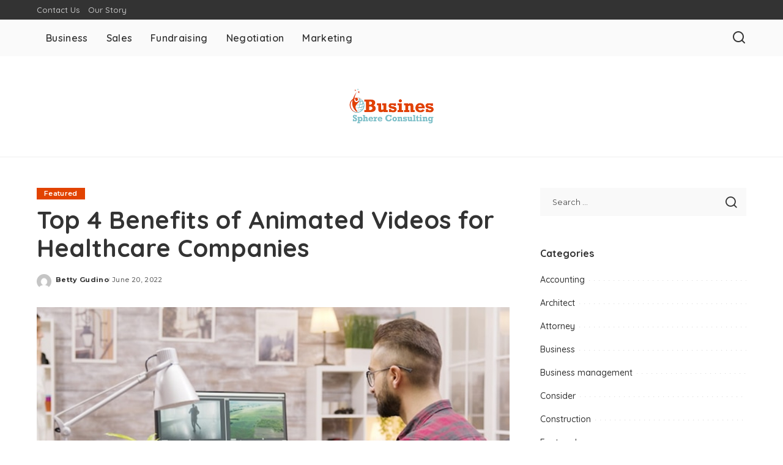

--- FILE ---
content_type: text/html; charset=UTF-8
request_url: https://businessphereconsulting.com/top-4-benefits-of-animated-videos-for-healthcare-companies/
body_size: 75549
content:
<!DOCTYPE html>
<html lang="en-US">
<head>
    <meta charset="UTF-8">
    <meta http-equiv="X-UA-Compatible" content="IE=edge">
    <meta name="viewport" content="width=device-width, initial-scale=1">
    <link rel="profile" href="https://gmpg.org/xfn/11">
	<meta name='robots' content='index, follow, max-image-preview:large, max-snippet:-1, max-video-preview:-1' />

	<!-- This site is optimized with the Yoast SEO plugin v26.6 - https://yoast.com/wordpress/plugins/seo/ -->
	<title>Top 4 Benefits of Animated Videos for Healthcare Companies - Busines Sphere Consulting</title>
	<link rel="preconnect" href="https://fonts.gstatic.com" crossorigin><link rel="preload" as="style" onload="this.onload=null;this.rel='stylesheet'" href="https://fonts.googleapis.com/css?family=Poppins%3A400%2C400i%2C700%2C700i%7CQuicksand%3A400%2C500%2C600%2C700%7CMontserrat%3A400%2C500%2C600%2C700&amp;display=swap" crossorigin><noscript><link rel="stylesheet" href="https://fonts.googleapis.com/css?family=Poppins%3A400%2C400i%2C700%2C700i%7CQuicksand%3A400%2C500%2C600%2C700%7CMontserrat%3A400%2C500%2C600%2C700&amp;display=swap"></noscript><link rel="canonical" href="https://businessphereconsulting.com/top-4-benefits-of-animated-videos-for-healthcare-companies/" />
	<meta property="og:locale" content="en_US" />
	<meta property="og:type" content="article" />
	<meta property="og:title" content="Top 4 Benefits of Animated Videos for Healthcare Companies - Busines Sphere Consulting" />
	<meta property="og:description" content="Animated videos are a powerful marketing tool for every kind of business, but especially for healthcare companies. They can be used in a variety of ways, from patient education to staff training, and they have a number of benefits. So, if you are wondering, what are the advantages of animated videos for healthcare companies? This [&hellip;]" />
	<meta property="og:url" content="https://businessphereconsulting.com/top-4-benefits-of-animated-videos-for-healthcare-companies/" />
	<meta property="og:site_name" content="Busines Sphere Consulting" />
	<meta property="article:published_time" content="2022-06-20T09:48:20+00:00" />
	<meta property="og:image" content="https://businessphereconsulting.com/wp-content/uploads/2022/06/Animated-Videos-for-Healthcare-Companies.jpg" />
	<meta property="og:image:width" content="1262" />
	<meta property="og:image:height" content="709" />
	<meta property="og:image:type" content="image/jpeg" />
	<meta name="author" content="Betty Gudino" />
	<meta name="twitter:card" content="summary_large_image" />
	<meta name="twitter:label1" content="Written by" />
	<meta name="twitter:data1" content="Betty Gudino" />
	<meta name="twitter:label2" content="Est. reading time" />
	<meta name="twitter:data2" content="3 minutes" />
	<script type="application/ld+json" class="yoast-schema-graph">{"@context":"https://schema.org","@graph":[{"@type":"WebPage","@id":"https://businessphereconsulting.com/top-4-benefits-of-animated-videos-for-healthcare-companies/","url":"https://businessphereconsulting.com/top-4-benefits-of-animated-videos-for-healthcare-companies/","name":"Top 4 Benefits of Animated Videos for Healthcare Companies - Busines Sphere Consulting","isPartOf":{"@id":"https://businessphereconsulting.com/#website"},"primaryImageOfPage":{"@id":"https://businessphereconsulting.com/top-4-benefits-of-animated-videos-for-healthcare-companies/#primaryimage"},"image":{"@id":"https://businessphereconsulting.com/top-4-benefits-of-animated-videos-for-healthcare-companies/#primaryimage"},"thumbnailUrl":"https://businessphereconsulting.com/wp-content/uploads/2022/06/Animated-Videos-for-Healthcare-Companies.jpg","datePublished":"2022-06-20T09:48:20+00:00","author":{"@id":"https://businessphereconsulting.com/#/schema/person/d61280b29e565f7a5851de262701c788"},"breadcrumb":{"@id":"https://businessphereconsulting.com/top-4-benefits-of-animated-videos-for-healthcare-companies/#breadcrumb"},"inLanguage":"en-US","potentialAction":[{"@type":"ReadAction","target":["https://businessphereconsulting.com/top-4-benefits-of-animated-videos-for-healthcare-companies/"]}]},{"@type":"ImageObject","inLanguage":"en-US","@id":"https://businessphereconsulting.com/top-4-benefits-of-animated-videos-for-healthcare-companies/#primaryimage","url":"https://businessphereconsulting.com/wp-content/uploads/2022/06/Animated-Videos-for-Healthcare-Companies.jpg","contentUrl":"https://businessphereconsulting.com/wp-content/uploads/2022/06/Animated-Videos-for-Healthcare-Companies.jpg","width":1262,"height":709,"caption":"Animated Videos for Healthcare Companies"},{"@type":"BreadcrumbList","@id":"https://businessphereconsulting.com/top-4-benefits-of-animated-videos-for-healthcare-companies/#breadcrumb","itemListElement":[{"@type":"ListItem","position":1,"name":"Home","item":"https://businessphereconsulting.com/"},{"@type":"ListItem","position":2,"name":"Top 4 Benefits of Animated Videos for Healthcare Companies"}]},{"@type":"WebSite","@id":"https://businessphereconsulting.com/#website","url":"https://businessphereconsulting.com/","name":"Busines Sphere Consulting","description":"Business Blog","potentialAction":[{"@type":"SearchAction","target":{"@type":"EntryPoint","urlTemplate":"https://businessphereconsulting.com/?s={search_term_string}"},"query-input":{"@type":"PropertyValueSpecification","valueRequired":true,"valueName":"search_term_string"}}],"inLanguage":"en-US"},{"@type":"Person","@id":"https://businessphereconsulting.com/#/schema/person/d61280b29e565f7a5851de262701c788","name":"Betty Gudino","image":{"@type":"ImageObject","inLanguage":"en-US","@id":"https://businessphereconsulting.com/#/schema/person/image/","url":"https://secure.gravatar.com/avatar/f0603d002dafab1de4ebf4f9854b8ec1dc05466c94595e3dcdcca544f4fe6e40?s=96&d=mm&r=g","contentUrl":"https://secure.gravatar.com/avatar/f0603d002dafab1de4ebf4f9854b8ec1dc05466c94595e3dcdcca544f4fe6e40?s=96&d=mm&r=g","caption":"Betty Gudino"},"sameAs":["https://businessphereconsulting.com"],"url":"https://businessphereconsulting.com/author/admin/"}]}</script>
	<!-- / Yoast SEO plugin. -->


<link rel="alternate" type="application/rss+xml" title="Busines Sphere Consulting &raquo; Feed" href="https://businessphereconsulting.com/feed/" />
<link rel="alternate" type="application/rss+xml" title="Busines Sphere Consulting &raquo; Comments Feed" href="https://businessphereconsulting.com/comments/feed/" />
<link rel="alternate" title="oEmbed (JSON)" type="application/json+oembed" href="https://businessphereconsulting.com/wp-json/oembed/1.0/embed?url=https%3A%2F%2Fbusinessphereconsulting.com%2Ftop-4-benefits-of-animated-videos-for-healthcare-companies%2F" />
<link rel="alternate" title="oEmbed (XML)" type="text/xml+oembed" href="https://businessphereconsulting.com/wp-json/oembed/1.0/embed?url=https%3A%2F%2Fbusinessphereconsulting.com%2Ftop-4-benefits-of-animated-videos-for-healthcare-companies%2F&#038;format=xml" />
<script type="application/ld+json">{"@context":"https://schema.org","@type":"Organization","legalName":"Busines Sphere Consulting","url":"https://businessphereconsulting.com/","logo":"https://businessphereconsulting.com/wp-content/uploads/2020/06/busines-sphere-consulting.png"}</script>
<style id='wp-img-auto-sizes-contain-inline-css'>
img:is([sizes=auto i],[sizes^="auto," i]){contain-intrinsic-size:3000px 1500px}
/*# sourceURL=wp-img-auto-sizes-contain-inline-css */
</style>
<style id='wp-emoji-styles-inline-css'>

	img.wp-smiley, img.emoji {
		display: inline !important;
		border: none !important;
		box-shadow: none !important;
		height: 1em !important;
		width: 1em !important;
		margin: 0 0.07em !important;
		vertical-align: -0.1em !important;
		background: none !important;
		padding: 0 !important;
	}
/*# sourceURL=wp-emoji-styles-inline-css */
</style>
<style id='wp-block-library-inline-css'>
:root{--wp-block-synced-color:#7a00df;--wp-block-synced-color--rgb:122,0,223;--wp-bound-block-color:var(--wp-block-synced-color);--wp-editor-canvas-background:#ddd;--wp-admin-theme-color:#007cba;--wp-admin-theme-color--rgb:0,124,186;--wp-admin-theme-color-darker-10:#006ba1;--wp-admin-theme-color-darker-10--rgb:0,107,160.5;--wp-admin-theme-color-darker-20:#005a87;--wp-admin-theme-color-darker-20--rgb:0,90,135;--wp-admin-border-width-focus:2px}@media (min-resolution:192dpi){:root{--wp-admin-border-width-focus:1.5px}}.wp-element-button{cursor:pointer}:root .has-very-light-gray-background-color{background-color:#eee}:root .has-very-dark-gray-background-color{background-color:#313131}:root .has-very-light-gray-color{color:#eee}:root .has-very-dark-gray-color{color:#313131}:root .has-vivid-green-cyan-to-vivid-cyan-blue-gradient-background{background:linear-gradient(135deg,#00d084,#0693e3)}:root .has-purple-crush-gradient-background{background:linear-gradient(135deg,#34e2e4,#4721fb 50%,#ab1dfe)}:root .has-hazy-dawn-gradient-background{background:linear-gradient(135deg,#faaca8,#dad0ec)}:root .has-subdued-olive-gradient-background{background:linear-gradient(135deg,#fafae1,#67a671)}:root .has-atomic-cream-gradient-background{background:linear-gradient(135deg,#fdd79a,#004a59)}:root .has-nightshade-gradient-background{background:linear-gradient(135deg,#330968,#31cdcf)}:root .has-midnight-gradient-background{background:linear-gradient(135deg,#020381,#2874fc)}:root{--wp--preset--font-size--normal:16px;--wp--preset--font-size--huge:42px}.has-regular-font-size{font-size:1em}.has-larger-font-size{font-size:2.625em}.has-normal-font-size{font-size:var(--wp--preset--font-size--normal)}.has-huge-font-size{font-size:var(--wp--preset--font-size--huge)}.has-text-align-center{text-align:center}.has-text-align-left{text-align:left}.has-text-align-right{text-align:right}.has-fit-text{white-space:nowrap!important}#end-resizable-editor-section{display:none}.aligncenter{clear:both}.items-justified-left{justify-content:flex-start}.items-justified-center{justify-content:center}.items-justified-right{justify-content:flex-end}.items-justified-space-between{justify-content:space-between}.screen-reader-text{border:0;clip-path:inset(50%);height:1px;margin:-1px;overflow:hidden;padding:0;position:absolute;width:1px;word-wrap:normal!important}.screen-reader-text:focus{background-color:#ddd;clip-path:none;color:#444;display:block;font-size:1em;height:auto;left:5px;line-height:normal;padding:15px 23px 14px;text-decoration:none;top:5px;width:auto;z-index:100000}html :where(.has-border-color){border-style:solid}html :where([style*=border-top-color]){border-top-style:solid}html :where([style*=border-right-color]){border-right-style:solid}html :where([style*=border-bottom-color]){border-bottom-style:solid}html :where([style*=border-left-color]){border-left-style:solid}html :where([style*=border-width]){border-style:solid}html :where([style*=border-top-width]){border-top-style:solid}html :where([style*=border-right-width]){border-right-style:solid}html :where([style*=border-bottom-width]){border-bottom-style:solid}html :where([style*=border-left-width]){border-left-style:solid}html :where(img[class*=wp-image-]){height:auto;max-width:100%}:where(figure){margin:0 0 1em}html :where(.is-position-sticky){--wp-admin--admin-bar--position-offset:var(--wp-admin--admin-bar--height,0px)}@media screen and (max-width:600px){html :where(.is-position-sticky){--wp-admin--admin-bar--position-offset:0px}}

/*# sourceURL=wp-block-library-inline-css */
</style><style id='global-styles-inline-css'>
:root{--wp--preset--aspect-ratio--square: 1;--wp--preset--aspect-ratio--4-3: 4/3;--wp--preset--aspect-ratio--3-4: 3/4;--wp--preset--aspect-ratio--3-2: 3/2;--wp--preset--aspect-ratio--2-3: 2/3;--wp--preset--aspect-ratio--16-9: 16/9;--wp--preset--aspect-ratio--9-16: 9/16;--wp--preset--color--black: #000000;--wp--preset--color--cyan-bluish-gray: #abb8c3;--wp--preset--color--white: #ffffff;--wp--preset--color--pale-pink: #f78da7;--wp--preset--color--vivid-red: #cf2e2e;--wp--preset--color--luminous-vivid-orange: #ff6900;--wp--preset--color--luminous-vivid-amber: #fcb900;--wp--preset--color--light-green-cyan: #7bdcb5;--wp--preset--color--vivid-green-cyan: #00d084;--wp--preset--color--pale-cyan-blue: #8ed1fc;--wp--preset--color--vivid-cyan-blue: #0693e3;--wp--preset--color--vivid-purple: #9b51e0;--wp--preset--gradient--vivid-cyan-blue-to-vivid-purple: linear-gradient(135deg,rgb(6,147,227) 0%,rgb(155,81,224) 100%);--wp--preset--gradient--light-green-cyan-to-vivid-green-cyan: linear-gradient(135deg,rgb(122,220,180) 0%,rgb(0,208,130) 100%);--wp--preset--gradient--luminous-vivid-amber-to-luminous-vivid-orange: linear-gradient(135deg,rgb(252,185,0) 0%,rgb(255,105,0) 100%);--wp--preset--gradient--luminous-vivid-orange-to-vivid-red: linear-gradient(135deg,rgb(255,105,0) 0%,rgb(207,46,46) 100%);--wp--preset--gradient--very-light-gray-to-cyan-bluish-gray: linear-gradient(135deg,rgb(238,238,238) 0%,rgb(169,184,195) 100%);--wp--preset--gradient--cool-to-warm-spectrum: linear-gradient(135deg,rgb(74,234,220) 0%,rgb(151,120,209) 20%,rgb(207,42,186) 40%,rgb(238,44,130) 60%,rgb(251,105,98) 80%,rgb(254,248,76) 100%);--wp--preset--gradient--blush-light-purple: linear-gradient(135deg,rgb(255,206,236) 0%,rgb(152,150,240) 100%);--wp--preset--gradient--blush-bordeaux: linear-gradient(135deg,rgb(254,205,165) 0%,rgb(254,45,45) 50%,rgb(107,0,62) 100%);--wp--preset--gradient--luminous-dusk: linear-gradient(135deg,rgb(255,203,112) 0%,rgb(199,81,192) 50%,rgb(65,88,208) 100%);--wp--preset--gradient--pale-ocean: linear-gradient(135deg,rgb(255,245,203) 0%,rgb(182,227,212) 50%,rgb(51,167,181) 100%);--wp--preset--gradient--electric-grass: linear-gradient(135deg,rgb(202,248,128) 0%,rgb(113,206,126) 100%);--wp--preset--gradient--midnight: linear-gradient(135deg,rgb(2,3,129) 0%,rgb(40,116,252) 100%);--wp--preset--font-size--small: 13px;--wp--preset--font-size--medium: 20px;--wp--preset--font-size--large: 36px;--wp--preset--font-size--x-large: 42px;--wp--preset--spacing--20: 0.44rem;--wp--preset--spacing--30: 0.67rem;--wp--preset--spacing--40: 1rem;--wp--preset--spacing--50: 1.5rem;--wp--preset--spacing--60: 2.25rem;--wp--preset--spacing--70: 3.38rem;--wp--preset--spacing--80: 5.06rem;--wp--preset--shadow--natural: 6px 6px 9px rgba(0, 0, 0, 0.2);--wp--preset--shadow--deep: 12px 12px 50px rgba(0, 0, 0, 0.4);--wp--preset--shadow--sharp: 6px 6px 0px rgba(0, 0, 0, 0.2);--wp--preset--shadow--outlined: 6px 6px 0px -3px rgb(255, 255, 255), 6px 6px rgb(0, 0, 0);--wp--preset--shadow--crisp: 6px 6px 0px rgb(0, 0, 0);}:where(.is-layout-flex){gap: 0.5em;}:where(.is-layout-grid){gap: 0.5em;}body .is-layout-flex{display: flex;}.is-layout-flex{flex-wrap: wrap;align-items: center;}.is-layout-flex > :is(*, div){margin: 0;}body .is-layout-grid{display: grid;}.is-layout-grid > :is(*, div){margin: 0;}:where(.wp-block-columns.is-layout-flex){gap: 2em;}:where(.wp-block-columns.is-layout-grid){gap: 2em;}:where(.wp-block-post-template.is-layout-flex){gap: 1.25em;}:where(.wp-block-post-template.is-layout-grid){gap: 1.25em;}.has-black-color{color: var(--wp--preset--color--black) !important;}.has-cyan-bluish-gray-color{color: var(--wp--preset--color--cyan-bluish-gray) !important;}.has-white-color{color: var(--wp--preset--color--white) !important;}.has-pale-pink-color{color: var(--wp--preset--color--pale-pink) !important;}.has-vivid-red-color{color: var(--wp--preset--color--vivid-red) !important;}.has-luminous-vivid-orange-color{color: var(--wp--preset--color--luminous-vivid-orange) !important;}.has-luminous-vivid-amber-color{color: var(--wp--preset--color--luminous-vivid-amber) !important;}.has-light-green-cyan-color{color: var(--wp--preset--color--light-green-cyan) !important;}.has-vivid-green-cyan-color{color: var(--wp--preset--color--vivid-green-cyan) !important;}.has-pale-cyan-blue-color{color: var(--wp--preset--color--pale-cyan-blue) !important;}.has-vivid-cyan-blue-color{color: var(--wp--preset--color--vivid-cyan-blue) !important;}.has-vivid-purple-color{color: var(--wp--preset--color--vivid-purple) !important;}.has-black-background-color{background-color: var(--wp--preset--color--black) !important;}.has-cyan-bluish-gray-background-color{background-color: var(--wp--preset--color--cyan-bluish-gray) !important;}.has-white-background-color{background-color: var(--wp--preset--color--white) !important;}.has-pale-pink-background-color{background-color: var(--wp--preset--color--pale-pink) !important;}.has-vivid-red-background-color{background-color: var(--wp--preset--color--vivid-red) !important;}.has-luminous-vivid-orange-background-color{background-color: var(--wp--preset--color--luminous-vivid-orange) !important;}.has-luminous-vivid-amber-background-color{background-color: var(--wp--preset--color--luminous-vivid-amber) !important;}.has-light-green-cyan-background-color{background-color: var(--wp--preset--color--light-green-cyan) !important;}.has-vivid-green-cyan-background-color{background-color: var(--wp--preset--color--vivid-green-cyan) !important;}.has-pale-cyan-blue-background-color{background-color: var(--wp--preset--color--pale-cyan-blue) !important;}.has-vivid-cyan-blue-background-color{background-color: var(--wp--preset--color--vivid-cyan-blue) !important;}.has-vivid-purple-background-color{background-color: var(--wp--preset--color--vivid-purple) !important;}.has-black-border-color{border-color: var(--wp--preset--color--black) !important;}.has-cyan-bluish-gray-border-color{border-color: var(--wp--preset--color--cyan-bluish-gray) !important;}.has-white-border-color{border-color: var(--wp--preset--color--white) !important;}.has-pale-pink-border-color{border-color: var(--wp--preset--color--pale-pink) !important;}.has-vivid-red-border-color{border-color: var(--wp--preset--color--vivid-red) !important;}.has-luminous-vivid-orange-border-color{border-color: var(--wp--preset--color--luminous-vivid-orange) !important;}.has-luminous-vivid-amber-border-color{border-color: var(--wp--preset--color--luminous-vivid-amber) !important;}.has-light-green-cyan-border-color{border-color: var(--wp--preset--color--light-green-cyan) !important;}.has-vivid-green-cyan-border-color{border-color: var(--wp--preset--color--vivid-green-cyan) !important;}.has-pale-cyan-blue-border-color{border-color: var(--wp--preset--color--pale-cyan-blue) !important;}.has-vivid-cyan-blue-border-color{border-color: var(--wp--preset--color--vivid-cyan-blue) !important;}.has-vivid-purple-border-color{border-color: var(--wp--preset--color--vivid-purple) !important;}.has-vivid-cyan-blue-to-vivid-purple-gradient-background{background: var(--wp--preset--gradient--vivid-cyan-blue-to-vivid-purple) !important;}.has-light-green-cyan-to-vivid-green-cyan-gradient-background{background: var(--wp--preset--gradient--light-green-cyan-to-vivid-green-cyan) !important;}.has-luminous-vivid-amber-to-luminous-vivid-orange-gradient-background{background: var(--wp--preset--gradient--luminous-vivid-amber-to-luminous-vivid-orange) !important;}.has-luminous-vivid-orange-to-vivid-red-gradient-background{background: var(--wp--preset--gradient--luminous-vivid-orange-to-vivid-red) !important;}.has-very-light-gray-to-cyan-bluish-gray-gradient-background{background: var(--wp--preset--gradient--very-light-gray-to-cyan-bluish-gray) !important;}.has-cool-to-warm-spectrum-gradient-background{background: var(--wp--preset--gradient--cool-to-warm-spectrum) !important;}.has-blush-light-purple-gradient-background{background: var(--wp--preset--gradient--blush-light-purple) !important;}.has-blush-bordeaux-gradient-background{background: var(--wp--preset--gradient--blush-bordeaux) !important;}.has-luminous-dusk-gradient-background{background: var(--wp--preset--gradient--luminous-dusk) !important;}.has-pale-ocean-gradient-background{background: var(--wp--preset--gradient--pale-ocean) !important;}.has-electric-grass-gradient-background{background: var(--wp--preset--gradient--electric-grass) !important;}.has-midnight-gradient-background{background: var(--wp--preset--gradient--midnight) !important;}.has-small-font-size{font-size: var(--wp--preset--font-size--small) !important;}.has-medium-font-size{font-size: var(--wp--preset--font-size--medium) !important;}.has-large-font-size{font-size: var(--wp--preset--font-size--large) !important;}.has-x-large-font-size{font-size: var(--wp--preset--font-size--x-large) !important;}
/*# sourceURL=global-styles-inline-css */
</style>

<style id='classic-theme-styles-inline-css'>
/*! This file is auto-generated */
.wp-block-button__link{color:#fff;background-color:#32373c;border-radius:9999px;box-shadow:none;text-decoration:none;padding:calc(.667em + 2px) calc(1.333em + 2px);font-size:1.125em}.wp-block-file__button{background:#32373c;color:#fff;text-decoration:none}
/*# sourceURL=/wp-includes/css/classic-themes.min.css */
</style>
<link rel='stylesheet' id='contact-form-7-css' href='https://businessphereconsulting.com/wp-content/plugins/contact-form-7/includes/css/styles.css?ver=6.1.4' media='all' />
<link rel='stylesheet' id='pixwell-elements-css' href='https://businessphereconsulting.com/wp-content/plugins/pixwell-core/lib/pixwell-elements/public/style.css?ver=1.0' media='all' />

<link rel='stylesheet' id='pixwell-main-css' href='https://businessphereconsulting.com/wp-content/themes/pixwell/assets/css/main.css?ver=11.6' media='all' />
<style id='pixwell-main-inline-css'>
html {}h1, .h1 {}h2, .h2 {}h3, .h3 {}h4, .h4 {}h5, .h5 {}h6, .h6 {}.single-tagline h6 {}.p-wrap .entry-summary, .twitter-content.entry-summary, .author-description, .rssSummary, .rb-sdesc {}.p-cat-info {}.p-meta-info, .wp-block-latest-posts__post-date {}.meta-info-author.meta-info-el {}.breadcrumb {}.footer-menu-inner {}.topbar-wrap {}.topbar-menu-wrap {}.main-menu > li > a, .off-canvas-menu > li > a {}.main-menu .sub-menu:not(.sub-mega), .off-canvas-menu .sub-menu {}.is-logo-text .logo-title {}.block-title, .block-header .block-title {}.ajax-quick-filter, .block-view-more {}.widget-title, .widget .widget-title {}body .widget.widget_nav_menu .menu-item {}body.boxed {background-color : #fafafa;background-repeat : no-repeat;background-size : cover;background-attachment : fixed;background-position : center center;}.header-6 .banner-wrap {}.footer-wrap:before {; content: ""; position: absolute; left: 0; top: 0; width: 100%; height: 100%;}.header-9 .banner-wrap { }.topline-wrap {height: 2px}.main-menu {}.main-menu > li.menu-item-has-children > .sub-menu:before {}[data-theme="dark"] .main-menu  {}[data-theme="dark"] .main-menu > li.menu-item-has-children > .sub-menu:before {}.mobile-nav-inner {}.navbar-border-holder {border-width: 2px; }:root {--g-color: #e24301}@media only screen and (max-width: 767px) {.entry-content { font-size: .90rem; }.p-wrap .entry-summary, .twitter-content.entry-summary, .element-desc, .subscribe-description, .rb-sdecs,.copyright-inner > *, .summary-content, .pros-cons-wrap ul li,.gallery-popup-content .image-popup-description > *{ font-size: .76rem; }}@media only screen and (max-width: 1024px) {}@media only screen and (max-width: 991px) {}@media only screen and (max-width: 767px) {}
/*# sourceURL=pixwell-main-inline-css */
</style>
<link rel='stylesheet' id='pixwell-style-css' href='https://businessphereconsulting.com/wp-content/themes/pixwell/style.css?ver=11.6' media='all' />
<script src="https://businessphereconsulting.com/wp-includes/js/jquery/jquery.min.js?ver=3.7.1" id="jquery-core-js"></script>
<script src="https://businessphereconsulting.com/wp-includes/js/jquery/jquery-migrate.min.js?ver=3.4.1" id="jquery-migrate-js"></script>
<link rel="preload" href="https://businessphereconsulting.com/wp-content/themes/pixwell/assets/fonts/ruby-icon.woff2?v=10.7" as="font" type="font/woff2" crossorigin="anonymous"><link rel="https://api.w.org/" href="https://businessphereconsulting.com/wp-json/" /><link rel="alternate" title="JSON" type="application/json" href="https://businessphereconsulting.com/wp-json/wp/v2/posts/676" /><link rel="EditURI" type="application/rsd+xml" title="RSD" href="https://businessphereconsulting.com/xmlrpc.php?rsd" />
<meta name="generator" content="WordPress 6.9" />
<link rel='shortlink' href='https://businessphereconsulting.com/?p=676' />
<script type="application/ld+json">{"@context":"https://schema.org","@type":"WebSite","@id":"https://businessphereconsulting.com/#website","url":"https://businessphereconsulting.com/","name":"Busines Sphere Consulting","potentialAction":{"@type":"SearchAction","target":"https://businessphereconsulting.com/?s={search_term_string}","query-input":"required name=search_term_string"}}</script>
<link rel="icon" href="https://businessphereconsulting.com/wp-content/uploads/2020/06/busines-sphere-consulting-F-121x150.png" sizes="32x32" />
<link rel="icon" href="https://businessphereconsulting.com/wp-content/uploads/2020/06/busines-sphere-consulting-F.png" sizes="192x192" />
<link rel="apple-touch-icon" href="https://businessphereconsulting.com/wp-content/uploads/2020/06/busines-sphere-consulting-F.png" />
<meta name="msapplication-TileImage" content="https://businessphereconsulting.com/wp-content/uploads/2020/06/busines-sphere-consulting-F.png" />
</head>
<body class="wp-singular post-template-default single single-post postid-676 single-format-standard wp-embed-responsive wp-theme-pixwell is-single-1 off-canvas-light is-tooltips is-backtop block-header-dot w-header-1 cat-icon-radius is-parallax-feat is-fmask mh-p-excerpt" data-theme="default">
<div id="site" class="site">
			<aside id="off-canvas-section" class="off-canvas-wrap dark-style is-hidden">
			<div class="close-panel-wrap tooltips-n">
				<a href="#" id="off-canvas-close-btn" aria-label="Close Panel"><i class="btn-close"></i></a>
			</div>
			<div class="off-canvas-holder">
									<div class="off-canvas-header is-light-text">
						<div class="header-inner">
														<aside class="inner-bottom">
																	<div class="off-canvas-social">
																			</div>
																	<div class="inner-bottom-right">
										<aside class="bookmark-section">
	<a class="bookmark-link" href="#" title="Bookmarks" aria-label="Bookmarks">
		<span class="bookmark-icon"><i class="rbi rbi-bookmark-o"></i><span class="bookmark-counter rb-counter">0</span></span>
	</a>
</aside>									</div>
															</aside>
						</div>
					</div>
								<div class="off-canvas-inner is-light-text">
					<div id="off-canvas-nav" class="off-canvas-nav">
						<ul id="off-canvas-menu" class="off-canvas-menu rb-menu is-clicked"><li id="menu-item-107" class="menu-item menu-item-type-taxonomy menu-item-object-category menu-item-107"><a href="https://businessphereconsulting.com/category/business/"><span>Business</span></a></li>
<li id="menu-item-108" class="menu-item menu-item-type-taxonomy menu-item-object-category menu-item-108"><a href="https://businessphereconsulting.com/category/sales/"><span>Sales</span></a></li>
<li id="menu-item-109" class="menu-item menu-item-type-taxonomy menu-item-object-category menu-item-109"><a href="https://businessphereconsulting.com/category/fundraising/"><span>Fundraising</span></a></li>
<li id="menu-item-110" class="menu-item menu-item-type-taxonomy menu-item-object-category menu-item-110"><a href="https://businessphereconsulting.com/category/negotiation/"><span>Negotiation</span></a></li>
<li id="menu-item-111" class="menu-item menu-item-type-taxonomy menu-item-object-category menu-item-111"><a href="https://businessphereconsulting.com/category/marketing/"><span>Marketing</span></a></li>
</ul>					</div>
									</div>
			</div>
		</aside>
		    <div class="site-outer">
        <div class="site-mask"></div>
			<div class="topsite-wrap fw-widget-section">
		<div id="archives-2" class="widget topsite-sidebar widget_archive"><h2 class="widget-title h4">Archives</h2>
			<ul>
					<li><a href='https://businessphereconsulting.com/2026/01/'>January 2026</a></li>
	<li><a href='https://businessphereconsulting.com/2025/12/'>December 2025</a></li>
	<li><a href='https://businessphereconsulting.com/2025/11/'>November 2025</a></li>
	<li><a href='https://businessphereconsulting.com/2025/10/'>October 2025</a></li>
	<li><a href='https://businessphereconsulting.com/2025/09/'>September 2025</a></li>
	<li><a href='https://businessphereconsulting.com/2025/08/'>August 2025</a></li>
	<li><a href='https://businessphereconsulting.com/2025/07/'>July 2025</a></li>
	<li><a href='https://businessphereconsulting.com/2025/06/'>June 2025</a></li>
	<li><a href='https://businessphereconsulting.com/2025/05/'>May 2025</a></li>
	<li><a href='https://businessphereconsulting.com/2025/04/'>April 2025</a></li>
	<li><a href='https://businessphereconsulting.com/2025/03/'>March 2025</a></li>
	<li><a href='https://businessphereconsulting.com/2025/02/'>February 2025</a></li>
	<li><a href='https://businessphereconsulting.com/2025/01/'>January 2025</a></li>
	<li><a href='https://businessphereconsulting.com/2024/12/'>December 2024</a></li>
	<li><a href='https://businessphereconsulting.com/2024/11/'>November 2024</a></li>
	<li><a href='https://businessphereconsulting.com/2024/10/'>October 2024</a></li>
	<li><a href='https://businessphereconsulting.com/2024/09/'>September 2024</a></li>
	<li><a href='https://businessphereconsulting.com/2024/08/'>August 2024</a></li>
	<li><a href='https://businessphereconsulting.com/2024/07/'>July 2024</a></li>
	<li><a href='https://businessphereconsulting.com/2024/06/'>June 2024</a></li>
	<li><a href='https://businessphereconsulting.com/2024/05/'>May 2024</a></li>
	<li><a href='https://businessphereconsulting.com/2024/04/'>April 2024</a></li>
	<li><a href='https://businessphereconsulting.com/2024/03/'>March 2024</a></li>
	<li><a href='https://businessphereconsulting.com/2024/02/'>February 2024</a></li>
	<li><a href='https://businessphereconsulting.com/2024/01/'>January 2024</a></li>
	<li><a href='https://businessphereconsulting.com/2023/12/'>December 2023</a></li>
	<li><a href='https://businessphereconsulting.com/2023/11/'>November 2023</a></li>
	<li><a href='https://businessphereconsulting.com/2023/10/'>October 2023</a></li>
	<li><a href='https://businessphereconsulting.com/2023/09/'>September 2023</a></li>
	<li><a href='https://businessphereconsulting.com/2023/08/'>August 2023</a></li>
	<li><a href='https://businessphereconsulting.com/2023/07/'>July 2023</a></li>
	<li><a href='https://businessphereconsulting.com/2023/06/'>June 2023</a></li>
	<li><a href='https://businessphereconsulting.com/2023/05/'>May 2023</a></li>
	<li><a href='https://businessphereconsulting.com/2023/04/'>April 2023</a></li>
	<li><a href='https://businessphereconsulting.com/2023/03/'>March 2023</a></li>
	<li><a href='https://businessphereconsulting.com/2023/02/'>February 2023</a></li>
	<li><a href='https://businessphereconsulting.com/2023/01/'>January 2023</a></li>
	<li><a href='https://businessphereconsulting.com/2022/12/'>December 2022</a></li>
	<li><a href='https://businessphereconsulting.com/2022/11/'>November 2022</a></li>
	<li><a href='https://businessphereconsulting.com/2022/10/'>October 2022</a></li>
	<li><a href='https://businessphereconsulting.com/2022/08/'>August 2022</a></li>
	<li><a href='https://businessphereconsulting.com/2022/07/'>July 2022</a></li>
	<li><a href='https://businessphereconsulting.com/2022/06/'>June 2022</a></li>
	<li><a href='https://businessphereconsulting.com/2022/05/'>May 2022</a></li>
	<li><a href='https://businessphereconsulting.com/2022/04/'>April 2022</a></li>
	<li><a href='https://businessphereconsulting.com/2022/03/'>March 2022</a></li>
	<li><a href='https://businessphereconsulting.com/2022/02/'>February 2022</a></li>
	<li><a href='https://businessphereconsulting.com/2021/12/'>December 2021</a></li>
	<li><a href='https://businessphereconsulting.com/2021/11/'>November 2021</a></li>
	<li><a href='https://businessphereconsulting.com/2021/10/'>October 2021</a></li>
	<li><a href='https://businessphereconsulting.com/2021/09/'>September 2021</a></li>
	<li><a href='https://businessphereconsulting.com/2021/08/'>August 2021</a></li>
	<li><a href='https://businessphereconsulting.com/2021/07/'>July 2021</a></li>
	<li><a href='https://businessphereconsulting.com/2021/06/'>June 2021</a></li>
	<li><a href='https://businessphereconsulting.com/2021/05/'>May 2021</a></li>
	<li><a href='https://businessphereconsulting.com/2021/04/'>April 2021</a></li>
	<li><a href='https://businessphereconsulting.com/2021/03/'>March 2021</a></li>
	<li><a href='https://businessphereconsulting.com/2021/02/'>February 2021</a></li>
	<li><a href='https://businessphereconsulting.com/2021/01/'>January 2021</a></li>
	<li><a href='https://businessphereconsulting.com/2020/12/'>December 2020</a></li>
	<li><a href='https://businessphereconsulting.com/2020/11/'>November 2020</a></li>
	<li><a href='https://businessphereconsulting.com/2020/10/'>October 2020</a></li>
	<li><a href='https://businessphereconsulting.com/2020/09/'>September 2020</a></li>
	<li><a href='https://businessphereconsulting.com/2020/08/'>August 2020</a></li>
	<li><a href='https://businessphereconsulting.com/2020/07/'>July 2020</a></li>
	<li><a href='https://businessphereconsulting.com/2020/06/'>June 2020</a></li>
	<li><a href='https://businessphereconsulting.com/2020/05/'>May 2020</a></li>
	<li><a href='https://businessphereconsulting.com/2020/04/'>April 2020</a></li>
	<li><a href='https://businessphereconsulting.com/2020/03/'>March 2020</a></li>
	<li><a href='https://businessphereconsulting.com/2020/02/'>February 2020</a></li>
	<li><a href='https://businessphereconsulting.com/2020/01/'>January 2020</a></li>
	<li><a href='https://businessphereconsulting.com/2019/12/'>December 2019</a></li>
	<li><a href='https://businessphereconsulting.com/2019/11/'>November 2019</a></li>
	<li><a href='https://businessphereconsulting.com/2019/10/'>October 2019</a></li>
	<li><a href='https://businessphereconsulting.com/2019/09/'>September 2019</a></li>
	<li><a href='https://businessphereconsulting.com/2019/07/'>July 2019</a></li>
	<li><a href='https://businessphereconsulting.com/2019/06/'>June 2019</a></li>
	<li><a href='https://businessphereconsulting.com/2019/05/'>May 2019</a></li>
			</ul>

			</div><div id="categories-2" class="widget topsite-sidebar widget_categories"><h2 class="widget-title h4">Categories</h2>
			<ul>
					<li class="cat-item cat-item-95"><a href="https://businessphereconsulting.com/category/accounting/">Accounting</a>
</li>
	<li class="cat-item cat-item-91"><a href="https://businessphereconsulting.com/category/architect/">Architect</a>
</li>
	<li class="cat-item cat-item-99"><a href="https://businessphereconsulting.com/category/attorney/">Attorney</a>
</li>
	<li class="cat-item cat-item-2"><a href="https://businessphereconsulting.com/category/business/">Business</a>
</li>
	<li class="cat-item cat-item-97"><a href="https://businessphereconsulting.com/category/business-management/">Business management</a>
</li>
	<li class="cat-item cat-item-109"><a href="https://businessphereconsulting.com/category/consider/">Consider</a>
</li>
	<li class="cat-item cat-item-93"><a href="https://businessphereconsulting.com/category/construction/">Construction</a>
</li>
	<li class="cat-item cat-item-1"><a href="https://businessphereconsulting.com/category/featured/">Featured</a>
</li>
	<li class="cat-item cat-item-72"><a href="https://businessphereconsulting.com/category/fianance/">Fianance</a>
</li>
	<li class="cat-item cat-item-3"><a href="https://businessphereconsulting.com/category/fundraising/">Fundraising</a>
</li>
	<li class="cat-item cat-item-90"><a href="https://businessphereconsulting.com/category/industry/">Industry</a>
</li>
	<li class="cat-item cat-item-96"><a href="https://businessphereconsulting.com/category/laboratory/">Laboratory</a>
</li>
	<li class="cat-item cat-item-102"><a href="https://businessphereconsulting.com/category/law/">Law</a>
</li>
	<li class="cat-item cat-item-70"><a href="https://businessphereconsulting.com/category/management-software/">Management Software</a>
</li>
	<li class="cat-item cat-item-88"><a href="https://businessphereconsulting.com/category/manufacturer/">Manufacturer</a>
</li>
	<li class="cat-item cat-item-6"><a href="https://businessphereconsulting.com/category/marketing/">Marketing</a>
</li>
	<li class="cat-item cat-item-163"><a href="https://businessphereconsulting.com/category/mortgage/">Mortgage</a>
</li>
	<li class="cat-item cat-item-5"><a href="https://businessphereconsulting.com/category/negotiation/">Negotiation</a>
</li>
	<li class="cat-item cat-item-98"><a href="https://businessphereconsulting.com/category/passport/">Passport</a>
</li>
	<li class="cat-item cat-item-92"><a href="https://businessphereconsulting.com/category/property-management/">Property management</a>
</li>
	<li class="cat-item cat-item-73"><a href="https://businessphereconsulting.com/category/real-estate/">Real Estate.</a>
</li>
	<li class="cat-item cat-item-4"><a href="https://businessphereconsulting.com/category/sales/">Sales</a>
</li>
	<li class="cat-item cat-item-89"><a href="https://businessphereconsulting.com/category/seo-agency/">SEO Agency</a>
</li>
	<li class="cat-item cat-item-262"><a href="https://businessphereconsulting.com/category/serivce/">Serivce</a>
</li>
	<li class="cat-item cat-item-87"><a href="https://businessphereconsulting.com/category/software/">Software</a>
</li>
	<li class="cat-item cat-item-71"><a href="https://businessphereconsulting.com/category/tech/">Tech</a>
</li>
			</ul>

			</div><div id="meta-2" class="widget topsite-sidebar widget_meta"><h2 class="widget-title h4">Meta</h2>
		<ul>
						<li><a rel="nofollow" href="https://businessphereconsulting.com/wp-login.php">Log in</a></li>
			<li><a href="https://businessphereconsulting.com/feed/">Entries feed</a></li>
			<li><a href="https://businessphereconsulting.com/comments/feed/">Comments feed</a></li>

			<li><a href="https://wordpress.org/">WordPress.org</a></li>
		</ul>

		</div>	</div>
<div class="topbar-wrap is-light-text">
	<div class="rbc-container">
		<div class="topbar-inner rb-m20-gutter">
			<div class="topbar-left">
								<aside class="topbar-info">
																	</aside>
									<nav id="topbar-navigation" class="topbar-menu-wrap">
						<div class="menu-top-container"><ul id="topbar-menu" class="topbar-menu rb-menu"><li id="menu-item-1464" class="menu-item menu-item-type-post_type menu-item-object-page menu-item-1464"><a href="https://businessphereconsulting.com/contact-us/"><span>Contact Us</span></a></li>
<li id="menu-item-1463" class="menu-item menu-item-type-post_type menu-item-object-page menu-item-1463"><a href="https://businessphereconsulting.com/our-story/"><span>Our Story</span></a></li>
</ul></div>					</nav>
							</div>
			<div class="topbar-right">
									<div class="topbar-social tooltips-n">
											</div>
							</div>
		</div>
	</div>
</div><header id="site-header" class="header-wrap header-7">
	<div class="navbar-outer">
		<div class="navbar-wrap">
				<aside id="mobile-navbar" class="mobile-navbar">
		<div class="mobile-nav-inner rb-p20-gutter">
							<div class="m-nav-left">
									</div>
				<div class="m-nav-centered">
					<aside class="logo-mobile-wrap is-logo-image">
	<a href="https://businessphereconsulting.com/" class="logo-mobile">
		<img decoding="async"  height="127" width="300" src="https://businessphereconsulting.com/wp-content/uploads/2020/06/busines-sphere-consulting.png" alt="Busines Sphere Consulting">
			</a>
</aside>				</div>
				<div class="m-nav-right">
																				<div class="mobile-search">
			<a href="#" title="Search" aria-label="Search" class="search-icon nav-search-link"><i class="rbi rbi-search-alt" aria-hidden="true"></i></a>
		<div class="navbar-search-popup header-lightbox">
			<div class="navbar-search-form"><form role="search" method="get" class="search-form" action="https://businessphereconsulting.com/">
				<label>
					<span class="screen-reader-text">Search for:</span>
					<input type="search" class="search-field" placeholder="Search &hellip;" value="" name="s" />
				</label>
				<input type="submit" class="search-submit" value="Search" />
			</form></div>
		</div>
	</div>
									</div>
					</div>
	</aside>
			<div class="rbc-container navbar-holder">
				<div class="rb-m20-gutter is-main-nav">
					<div class="navbar-inner rb-row">
						<div class="navbar-left">
														<nav id="site-navigation" class="main-menu-wrap" aria-label="main menu">
	<ul id="main-menu" class="main-menu rb-menu" itemscope itemtype="https://www.schema.org/SiteNavigationElement"><li class="menu-item menu-item-type-taxonomy menu-item-object-category menu-item-107" itemprop="name"><a href="https://businessphereconsulting.com/category/business/" itemprop="url"><span>Business</span></a></li><li class="menu-item menu-item-type-taxonomy menu-item-object-category menu-item-108" itemprop="name"><a href="https://businessphereconsulting.com/category/sales/" itemprop="url"><span>Sales</span></a></li><li class="menu-item menu-item-type-taxonomy menu-item-object-category menu-item-109" itemprop="name"><a href="https://businessphereconsulting.com/category/fundraising/" itemprop="url"><span>Fundraising</span></a></li><li class="menu-item menu-item-type-taxonomy menu-item-object-category menu-item-110" itemprop="name"><a href="https://businessphereconsulting.com/category/negotiation/" itemprop="url"><span>Negotiation</span></a></li><li class="menu-item menu-item-type-taxonomy menu-item-object-category menu-item-111" itemprop="name"><a href="https://businessphereconsulting.com/category/marketing/" itemprop="url"><span>Marketing</span></a></li></ul></nav>						</div>
						<div class="navbar-right">
														                            							<aside class="navbar-search nav-search-live">
	<a href="#" aria-label="Search" class="nav-search-link search-icon"><i class="rbi rbi-search-alt" aria-hidden="true"></i></a>
	<div class="navbar-search-popup header-lightbox">
		<div class="navbar-search-form"><form role="search" method="get" class="search-form" action="https://businessphereconsulting.com/">
				<label>
					<span class="screen-reader-text">Search for:</span>
					<input type="search" class="search-field" placeholder="Search &hellip;" value="" name="s" />
				</label>
				<input type="submit" class="search-submit" value="Search" />
			</form></div>
		<div class="load-animation live-search-animation"></div>
					<div class="navbar-search-response"></div>
			</div>
</aside>
													</div>
					</div>
				</div>
			</div>
		</div>
		<div class="banner-wrap">
			<div class="rbc-container">
				<div class="rb-m20-gutter">
					<div class="banner-inner rb-row">
						<div class="rb-col-m4 banner-left">
													</div>
						<div class="rb-col-m4 banner-centered">
							<div class="logo-wrap is-logo-image site-branding">
	<a href="https://businessphereconsulting.com/" class="logo" title="Busines Sphere Consulting">
					<img decoding="async" class="logo-default logo-retina"  height="127" width="300" src="https://businessphereconsulting.com/wp-content/uploads/2020/06/busines-sphere-consulting.png" srcset="https://businessphereconsulting.com/wp-content/uploads/2020/06/busines-sphere-consulting.png 1x, https://businessphereconsulting.com/wp-content/uploads/2020/06/busines-sphere-consulting.png 2x" alt="Busines Sphere Consulting">
						</a>
	</div>						</div>
						<div class="rb-col-m4 banner-right">
																				</div>
					</div>
				</div>
			</div>
		</div>
	</div>
	</header>

        <div class="site-wrap clearfix">		<div class="site-content single-1 rbc-content-section clearfix has-sidebar is-sidebar-right active-sidebar">
			<div class="wrap rbc-container rb-p20-gutter">
				<div class="rbc-wrap">
					<main id="main" class="site-main rbc-content">
						<div class="single-content-wrap">
									<article id="post-676" class="post-676 post type-post status-publish format-standard has-post-thumbnail category-featured" itemscope itemtype="https://schema.org/Article">
									<header class="single-header entry-header">
										<aside class="p-cat-info is-relative single-cat-info">
			<a class="cat-info-el cat-info-id-1" href="https://businessphereconsulting.com/category/featured/" rel="category">Featured</a>		</aside>
					<h1 itemprop="headline" class="single-title entry-title">Top 4 Benefits of Animated Videos for Healthcare Companies</h1>
				<div class="single-entry-meta has-avatar small-size">
					<span class="single-meta-avatar">
			<a href="https://businessphereconsulting.com/author/admin/">
				<img alt='' src='https://secure.gravatar.com/avatar/f0603d002dafab1de4ebf4f9854b8ec1dc05466c94595e3dcdcca544f4fe6e40?s=60&#038;d=mm&#038;r=g' srcset='https://secure.gravatar.com/avatar/f0603d002dafab1de4ebf4f9854b8ec1dc05466c94595e3dcdcca544f4fe6e40?s=120&#038;d=mm&#038;r=g 2x' class='avatar avatar-60 photo' height='60' width='60' decoding='async'/>			</a>
		</span>
					<div class="inner">
						<div class="single-meta-info p-meta-info">
					<span class="meta-info-el meta-info-author">
			<span class="screen-reader-text">Posted by</span>
						<a href="https://businessphereconsulting.com/author/admin/">Betty Gudino</a>
		</span>
				<span class="meta-info-el meta-info-date">
										<abbr class="date published" title="2022-06-20T09:48:20+00:00">June 20, 2022</abbr>
					</span>
				</div>
				<div class="single-meta-bottom p-meta-info">
			</div>
					</div>
		</div>
				<div class="single-feat">
			<div class="rb-iwrap autosize"><img width="1262" height="709" src="https://businessphereconsulting.com/wp-content/uploads/2022/06/Animated-Videos-for-Healthcare-Companies.jpg" class="attachment-pixwell_780x0-2x size-pixwell_780x0-2x wp-post-image" alt="Animated Videos for Healthcare Companies" loading="eager" decoding="async" fetchpriority="high" /></div>
					</div>
									</header>
																<div class="single-body entry">
			<div class="single-content has-left-section">
						<aside class="single-left-section">
			<div class="section-inner">
						<aside class="single-left-share is-light-share">
			<div class="share-header">							<span class="share-label">Shares</span>
			</div>
			<div class="share-content">
				            <a class="share-action share-icon share-facebook" href="https://www.facebook.com/sharer.php?u=https%3A%2F%2Fbusinessphereconsulting.com%2Ftop-4-benefits-of-animated-videos-for-healthcare-companies%2F" title="Facebook" aria-label="Facebook" rel="noopener nofollow"><i class="rbi rbi-facebook"></i></a>
		        <a class="share-action share-twitter share-icon" href="https://twitter.com/intent/tweet?text=Top+4+Benefits+of+Animated+Videos+for+Healthcare+Companies&amp;url=https%3A%2F%2Fbusinessphereconsulting.com%2Ftop-4-benefits-of-animated-videos-for-healthcare-companies%2F&amp;via=Busines+Sphere+Consulting" title="Twitter" aria-label="Twitter" rel="noopener nofollow">
                <i class="rbi rbi-x-twitter"></i></a>            <a class="share-action share-icon share-pinterest" rel="noopener nofollow" href="https://pinterest.com/pin/create/button/?url=https%3A%2F%2Fbusinessphereconsulting.com%2Ftop-4-benefits-of-animated-videos-for-healthcare-companies%2F&amp;media=https://businessphereconsulting.com/wp-content/uploads/2022/06/Animated-Videos-for-Healthcare-Companies.jpg&amp;description=Top+4+Benefits+of+Animated+Videos+for+Healthcare+Companies" title="Pinterest" aria-label="Pinterest"><i class="rbi rbi-pinterest"></i></a>
		            <a class="share-icon share-email" rel="noopener nofollow" href="mailto:?subject=Top 4 Benefits of Animated Videos for Healthcare Companies&amp;BODY=I found this article interesting and thought of sharing it with you. Check it out: https%3A%2F%2Fbusinessphereconsulting.com%2Ftop-4-benefits-of-animated-videos-for-healthcare-companies%2F" title="Email" aria-label="Email"><i class="rbi rbi-email-envelope"></i></a>
					</div>
		</aside>
				<div class="single-left-article">
			<span class="left-article-label">READ NEXT</span>
								<div class="p-feat">
								<a class="p-flink" href="https://businessphereconsulting.com/maximizing-efficiency-through-effective-business-process-optimization/" aria-label="Maximizing Efficiency Through Effective Business Process Optimization">
			<span class="rb-iwrap pc-75"><img width="280" height="210" src="https://businessphereconsulting.com/wp-content/uploads/2025/07/Maximizing-Efficiency-Through-Effective-Business-Process-Optimization-280x210.png" class="attachment-pixwell_280x210 size-pixwell_280x210 wp-post-image" alt="" decoding="async" /></span> </a>
							</div>
				<h6 class="entry-title">		<a class="p-url" href="https://businessphereconsulting.com/maximizing-efficiency-through-effective-business-process-optimization/" rel="bookmark">Maximizing Efficiency Through Effective Business Process Optimization</a>
		</h6>					</div>
					</div>
		</aside>
						<div class="entry-content clearfix" itemprop="articleBody">
					<p>Animated videos are a powerful marketing tool for every kind of business, but especially for healthcare companies. They can be used in a variety of ways, from patient education to staff training, and they have a number of benefits. So, if you are wondering, what are the advantages of animated videos for healthcare companies? This article will discuss the top four benefits of animated videos for healthcare companies.</p>
<h2>1. Improved Patient Education</h2>
<p>Animated videos are a great way to improve patient education. They can be used to explain complex medical procedures or conditions in a way that is easy for patients to understand. They can also be used to educate patients about healthy lifestyle choices or disease prevention. To ensure that your animated video is effective, it will be best to hire a professional for <a href="https://sequencehealth.com/our-solutions/educational-videos"><strong>healthcare video</strong></a> so that they can create a video tailored to your specific needs. Plus, they will have the experience and knowledge necessary to make sure that your video is compliant with healthcare regulations.</p>
<h2>2. Increased Engagement</h2>
<p>Animated videos are also a great way to <a href="https://digi-help.com/successful-strategies-to-improve-patient-engagement/"><strong>increase engagement with your audience</strong></a>. When used on social media, they can help you reach a larger audience and generate more leads. They can also be used on your website to increase the amount of time that visitors spend on your site. And because they are so engaging, they can also be used to increase conversion rates.</p>
<h2>3. Effective Marketing</h2>
<p>Animated videos can be used to promote your brand or products, and they are a great way to generate leads. They can also be used to increase brand awareness or create a buzz around a new product launch. By understanding <a href="https://www.sequencehealth.com/blog/how-video-marketing-is-influencing-the-future-of-healthcare"><strong>how video marketing is influencing the future of healthcare</strong></a>, you will not only know how to better market your company but also understand what trends are coming down the pipeline. Also, did you know that people are 85% more likely to buy a product or use a service after watching a product video?</p>
<h2>4. Improved Staff Training</h2>
<p>With animated videos, you can create a more engaging and fun training experience for your staff. These types of videos can help to explain complex concepts and procedures in a way that is easy for employees to understand. They can also be used to teach new staff members about your company&#8217;s culture and values. By using animated videos for staff training, you can improve employee retention and reduce training costs too.</p>
<h2>To Conclude</h2>
<p>As you can see, there are many benefits of using animated videos for healthcare companies. From patient education to staff training, these videos can help improve your business in many ways. If you are looking for a way to improve your healthcare company, consider using animated videos and get ahead of the competition.</p>
				</div>
			</div>
			<aside class="is-hidden rb-remove-bookmark" data-bookmarkid="676"></aside>		<aside class="single-bottom-share">
			<div class="share-header">							<span class="share-label">Shares</span>
			</div>
			<div class="share-content is-light-share tooltips-n">
				            <a class="share-action share-icon share-facebook" rel="noopener nofollow" href="https://www.facebook.com/sharer.php?u=https%3A%2F%2Fbusinessphereconsulting.com%2Ftop-4-benefits-of-animated-videos-for-healthcare-companies%2F" title="Facebook" aria-label="Facebook"><i class="rbi rbi-facebook"></i><span>Share on Facebook</span></a>
		            <a class="share-action share-twitter share-icon" rel="noopener nofollow" href="https://twitter.com/intent/tweet?text=Top+4+Benefits+of+Animated+Videos+for+Healthcare+Companies&amp;url=https%3A%2F%2Fbusinessphereconsulting.com%2Ftop-4-benefits-of-animated-videos-for-healthcare-companies%2F&amp;via=Busines+Sphere+Consulting" title="Twitter" aria-label="Twitter">
                <i class="rbi rbi-x-twitter"></i><span>Share on Twitter</span> </a>
		            <a class="share-action share-icon share-pinterest" rel="noopener nofollow" href="https://pinterest.com/pin/create/button/?url=https%3A%2F%2Fbusinessphereconsulting.com%2Ftop-4-benefits-of-animated-videos-for-healthcare-companies%2F&amp;media=https://businessphereconsulting.com/wp-content/uploads/2022/06/Animated-Videos-for-Healthcare-Companies.jpg&amp;description=Top+4+Benefits+of+Animated+Videos+for+Healthcare+Companies" title="Pinterest" aria-label="Pinterest"><i class="rbi rbi-pinterest"></i><span>Share on Pinterest</span></a>
		            <a class="share-icon share-email" rel="noopener nofollow" href="mailto:?subject=Top 4 Benefits of Animated Videos for Healthcare Companies&amp;BODY=I found this article interesting and thought of sharing it with you. Check it out: https%3A%2F%2Fbusinessphereconsulting.com%2Ftop-4-benefits-of-animated-videos-for-healthcare-companies%2F" title="Email" aria-label="Email"><i class="rbi rbi-email-envelope"></i><span>Share on Email</span></a>
					</div>
		</aside>
				</div>
					<div class="article-meta is-hidden">
				<meta itemprop="mainEntityOfPage" content="https://businessphereconsulting.com/top-4-benefits-of-animated-videos-for-healthcare-companies/">
				<span class="vcard author" itemprop="author" content="Betty Gudino"><span class="fn">Betty Gudino</span></span>
				<time class="date published entry-date" datetime="2022-06-20T09:48:20+00:00" content="2022-06-20T09:48:20+00:00" itemprop="datePublished">June 20, 2022</time>
				<meta class="updated" itemprop="dateModified" content="2022-06-20T09:48:20+00:00">
									<span itemprop="image" itemscope itemtype="https://schema.org/ImageObject">
				<meta itemprop="url" content="https://businessphereconsulting.com/wp-content/uploads/2022/06/Animated-Videos-for-Healthcare-Companies.jpg">
				<meta itemprop="width" content="1262">
				<meta itemprop="height" content="709">
				</span>
												<span itemprop="publisher" itemscope itemtype="https://schema.org/Organization">
				<meta itemprop="name" content="Busines Sphere Consulting">
				<meta itemprop="url" content="https://businessphereconsulting.com/">
									<span itemprop="logo" itemscope itemtype="https://schema.org/ImageObject">
						<meta itemprop="url" content="https://businessphereconsulting.com/wp-content/uploads/2020/06/busines-sphere-consulting.png">
					</span>
								</span>
			</div>
					</article>
									<div class="single-box clearfix">
															</div>
						</div>
					</main>
							<aside class="rbc-sidebar widget-area">
			<div class="sidebar-inner"><div id="search-2" class="widget w-sidebar widget_search"><form role="search" method="get" class="search-form" action="https://businessphereconsulting.com/">
				<label>
					<span class="screen-reader-text">Search for:</span>
					<input type="search" class="search-field" placeholder="Search &hellip;" value="" name="s" />
				</label>
				<input type="submit" class="search-submit" value="Search" />
			</form></div><div id="categories-3" class="widget w-sidebar widget_categories"><h2 class="widget-title h4">Categories</h2>
			<ul>
					<li class="cat-item cat-item-95"><a href="https://businessphereconsulting.com/category/accounting/">Accounting</a>
</li>
	<li class="cat-item cat-item-91"><a href="https://businessphereconsulting.com/category/architect/">Architect</a>
</li>
	<li class="cat-item cat-item-99"><a href="https://businessphereconsulting.com/category/attorney/">Attorney</a>
</li>
	<li class="cat-item cat-item-2"><a href="https://businessphereconsulting.com/category/business/">Business</a>
</li>
	<li class="cat-item cat-item-97"><a href="https://businessphereconsulting.com/category/business-management/">Business management</a>
</li>
	<li class="cat-item cat-item-109"><a href="https://businessphereconsulting.com/category/consider/">Consider</a>
</li>
	<li class="cat-item cat-item-93"><a href="https://businessphereconsulting.com/category/construction/">Construction</a>
</li>
	<li class="cat-item cat-item-1"><a href="https://businessphereconsulting.com/category/featured/">Featured</a>
</li>
	<li class="cat-item cat-item-72"><a href="https://businessphereconsulting.com/category/fianance/">Fianance</a>
</li>
	<li class="cat-item cat-item-3"><a href="https://businessphereconsulting.com/category/fundraising/">Fundraising</a>
</li>
	<li class="cat-item cat-item-90"><a href="https://businessphereconsulting.com/category/industry/">Industry</a>
</li>
	<li class="cat-item cat-item-96"><a href="https://businessphereconsulting.com/category/laboratory/">Laboratory</a>
</li>
	<li class="cat-item cat-item-102"><a href="https://businessphereconsulting.com/category/law/">Law</a>
</li>
	<li class="cat-item cat-item-70"><a href="https://businessphereconsulting.com/category/management-software/">Management Software</a>
</li>
	<li class="cat-item cat-item-88"><a href="https://businessphereconsulting.com/category/manufacturer/">Manufacturer</a>
</li>
	<li class="cat-item cat-item-6"><a href="https://businessphereconsulting.com/category/marketing/">Marketing</a>
</li>
	<li class="cat-item cat-item-163"><a href="https://businessphereconsulting.com/category/mortgage/">Mortgage</a>
</li>
	<li class="cat-item cat-item-5"><a href="https://businessphereconsulting.com/category/negotiation/">Negotiation</a>
</li>
	<li class="cat-item cat-item-98"><a href="https://businessphereconsulting.com/category/passport/">Passport</a>
</li>
	<li class="cat-item cat-item-92"><a href="https://businessphereconsulting.com/category/property-management/">Property management</a>
</li>
	<li class="cat-item cat-item-73"><a href="https://businessphereconsulting.com/category/real-estate/">Real Estate.</a>
</li>
	<li class="cat-item cat-item-4"><a href="https://businessphereconsulting.com/category/sales/">Sales</a>
</li>
	<li class="cat-item cat-item-89"><a href="https://businessphereconsulting.com/category/seo-agency/">SEO Agency</a>
</li>
	<li class="cat-item cat-item-262"><a href="https://businessphereconsulting.com/category/serivce/">Serivce</a>
</li>
	<li class="cat-item cat-item-87"><a href="https://businessphereconsulting.com/category/software/">Software</a>
</li>
	<li class="cat-item cat-item-71"><a href="https://businessphereconsulting.com/category/tech/">Tech</a>
</li>
			</ul>

			</div><div id="tag_cloud-2" class="widget w-sidebar widget_tag_cloud"><h2 class="widget-title h4">Tags</h2><div class="tagcloud"><a href="https://businessphereconsulting.com/tag/affordable-legal-help/" class="tag-cloud-link tag-link-565 tag-link-position-1" style="font-size: 1pt;">affordable legal help</a>
<a href="https://businessphereconsulting.com/tag/bereavement-support/" class="tag-cloud-link tag-link-572 tag-link-position-2" style="font-size: 1pt;">bereavement support</a>
<a href="https://businessphereconsulting.com/tag/building-safety/" class="tag-cloud-link tag-link-275 tag-link-position-3" style="font-size: 1pt;">building safety</a>
<a href="https://businessphereconsulting.com/tag/business/" class="tag-cloud-link tag-link-37 tag-link-position-4" style="font-size: 1pt;">business</a>
<a href="https://businessphereconsulting.com/tag/career-conversion/" class="tag-cloud-link tag-link-174 tag-link-position-5" style="font-size: 1pt;">career conversion</a>
<a href="https://businessphereconsulting.com/tag/career-switch-singapore/" class="tag-cloud-link tag-link-172 tag-link-position-6" style="font-size: 1pt;">career switch singapore</a>
<a href="https://businessphereconsulting.com/tag/condition/" class="tag-cloud-link tag-link-17 tag-link-position-7" style="font-size: 1pt;">Condition</a>
<a href="https://businessphereconsulting.com/tag/control/" class="tag-cloud-link tag-link-16 tag-link-position-8" style="font-size: 1pt;">control</a>
<a href="https://businessphereconsulting.com/tag/corporate-development/" class="tag-cloud-link tag-link-574 tag-link-position-9" style="font-size: 1pt;">corporate development</a>
<a href="https://businessphereconsulting.com/tag/criminal-defence-lawyer-singapore/" class="tag-cloud-link tag-link-566 tag-link-position-10" style="font-size: 1pt;">criminal defence lawyer singapore</a>
<a href="https://businessphereconsulting.com/tag/electronic-manufacturing/" class="tag-cloud-link tag-link-583 tag-link-position-11" style="font-size: 1pt;">electronic manufacturing</a>
<a href="https://businessphereconsulting.com/tag/electronics-industry/" class="tag-cloud-link tag-link-582 tag-link-position-12" style="font-size: 1pt;">electronics industry</a>
<a href="https://businessphereconsulting.com/tag/end-of-life-services/" class="tag-cloud-link tag-link-569 tag-link-position-13" style="font-size: 1pt;">end-of-life services</a>
<a href="https://businessphereconsulting.com/tag/executive-coaching/" class="tag-cloud-link tag-link-580 tag-link-position-14" style="font-size: 1pt;">executive coaching</a>
<a href="https://businessphereconsulting.com/tag/experiential-learning/" class="tag-cloud-link tag-link-576 tag-link-position-15" style="font-size: 1pt;">experiential learning</a>
<a href="https://businessphereconsulting.com/tag/funeral-arrangements/" class="tag-cloud-link tag-link-571 tag-link-position-16" style="font-size: 1pt;">funeral arrangements</a>
<a href="https://businessphereconsulting.com/tag/funeral-planning/" class="tag-cloud-link tag-link-570 tag-link-position-17" style="font-size: 1pt;">funeral planning</a>
<a href="https://businessphereconsulting.com/tag/hiring-a-lawyer-in-singapore/" class="tag-cloud-link tag-link-568 tag-link-position-18" style="font-size: 1pt;">hiring a lawyer in singapore</a>
<a href="https://businessphereconsulting.com/tag/home-automation/" class="tag-cloud-link tag-link-591 tag-link-position-19" style="font-size: 1pt;">home automation</a>
<a href="https://businessphereconsulting.com/tag/household-automation/" class="tag-cloud-link tag-link-595 tag-link-position-20" style="font-size: 1pt;">household automation</a>
<a href="https://businessphereconsulting.com/tag/laundry-rack-in-singapore/" class="tag-cloud-link tag-link-593 tag-link-position-21" style="font-size: 1pt;">laundry rack in singapore</a>
<a href="https://businessphereconsulting.com/tag/laundry-solutions/" class="tag-cloud-link tag-link-592 tag-link-position-22" style="font-size: 1pt;">laundry solutions</a>
<a href="https://businessphereconsulting.com/tag/leadership-training/" class="tag-cloud-link tag-link-575 tag-link-position-23" style="font-size: 1pt;">leadership training</a>
<a href="https://businessphereconsulting.com/tag/legal-fees-singapore/" class="tag-cloud-link tag-link-567 tag-link-position-24" style="font-size: 1pt;">legal fees singapore</a>
<a href="https://businessphereconsulting.com/tag/legal-representation/" class="tag-cloud-link tag-link-166 tag-link-position-25" style="font-size: 1pt;">legal representation</a>
<a href="https://businessphereconsulting.com/tag/maid-agency-singapore/" class="tag-cloud-link tag-link-603 tag-link-position-26" style="font-size: 1pt;">maid agency singapore</a>
<a href="https://businessphereconsulting.com/tag/material-handling-equipment/" class="tag-cloud-link tag-link-205 tag-link-position-27" style="font-size: 1pt;">material handling equipment</a>
<a href="https://businessphereconsulting.com/tag/memorial-planning/" class="tag-cloud-link tag-link-573 tag-link-position-28" style="font-size: 1pt;">memorial planning</a>
<a href="https://businessphereconsulting.com/tag/mid-career-change/" class="tag-cloud-link tag-link-173 tag-link-position-29" style="font-size: 1pt;">mid career change</a>
<a href="https://businessphereconsulting.com/tag/neon-signs/" class="tag-cloud-link tag-link-588 tag-link-position-30" style="font-size: 1pt;">neon signs</a>
<a href="https://businessphereconsulting.com/tag/outdoor-training-programmes/" class="tag-cloud-link tag-link-578 tag-link-position-31" style="font-size: 1pt;">outdoor training programmes</a>
<a href="https://businessphereconsulting.com/tag/party-planning-singapore/" class="tag-cloud-link tag-link-331 tag-link-position-32" style="font-size: 1pt;">party planning singapore</a>
<a href="https://businessphereconsulting.com/tag/pcb-printing/" class="tag-cloud-link tag-link-584 tag-link-position-33" style="font-size: 1pt;">pcb printing</a>
<a href="https://businessphereconsulting.com/tag/plastic-card-printing-services-singapore/" class="tag-cloud-link tag-link-206 tag-link-position-34" style="font-size: 1pt;">plastic card printing services singapore</a>
<a href="https://businessphereconsulting.com/tag/pos/" class="tag-cloud-link tag-link-50 tag-link-position-35" style="font-size: 1pt;">POS</a>
<a href="https://businessphereconsulting.com/tag/retail-marketing/" class="tag-cloud-link tag-link-589 tag-link-position-36" style="font-size: 1pt;">retail marketing</a>
<a href="https://businessphereconsulting.com/tag/signage-maker-in-singapore/" class="tag-cloud-link tag-link-586 tag-link-position-37" style="font-size: 1pt;">signage maker in singapore</a>
<a href="https://businessphereconsulting.com/tag/singapore-manufacturing/" class="tag-cloud-link tag-link-585 tag-link-position-38" style="font-size: 1pt;">singapore manufacturing</a>
<a href="https://businessphereconsulting.com/tag/small-business-tips/" class="tag-cloud-link tag-link-590 tag-link-position-39" style="font-size: 1pt;">small business tips</a>
<a href="https://businessphereconsulting.com/tag/smart-home/" class="tag-cloud-link tag-link-594 tag-link-position-40" style="font-size: 1pt;">smart home</a>
<a href="https://businessphereconsulting.com/tag/soft-skills-development/" class="tag-cloud-link tag-link-579 tag-link-position-41" style="font-size: 1pt;">soft skills development</a>
<a href="https://businessphereconsulting.com/tag/store-visibility/" class="tag-cloud-link tag-link-587 tag-link-position-42" style="font-size: 1pt;">store visibility</a>
<a href="https://businessphereconsulting.com/tag/team-bonding-singapore/" class="tag-cloud-link tag-link-577 tag-link-position-43" style="font-size: 1pt;">team bonding singapore</a>
<a href="https://businessphereconsulting.com/tag/top-criminal-lawyer-singapore/" class="tag-cloud-link tag-link-564 tag-link-position-44" style="font-size: 1pt;">top criminal lawyer singapore</a>
<a href="https://businessphereconsulting.com/tag/vcc-incorporation/" class="tag-cloud-link tag-link-218 tag-link-position-45" style="font-size: 1pt;">vcc incorporation</a></div>
</div></div>
		</aside>
						</div>
			</div>
					</div>
		</div>
		<footer class="footer-wrap">
			<div class="footer-logo footer-section">
	<div class="rbc-container footer-logo-inner  rb-p20-gutter">
		<ul id="footer-menu" class="footer-menu-inner"><li class="menu-item menu-item-type-post_type menu-item-object-page menu-item-1464"><a href="https://businessphereconsulting.com/contact-us/"><span>Contact Us</span></a></li>
<li class="menu-item menu-item-type-post_type menu-item-object-page menu-item-1463"><a href="https://businessphereconsulting.com/our-story/"><span>Our Story</span></a></li>
</ul>	</div>
</div><div class="footer-copyright footer-section">
			<div class="rbc-container">
			<div class="copyright-inner rb-p20-gutter">Copyright @ 2024 businessphereconsulting.com | All Right Reserved. </div>
		</div>
	</div>		</footer>
		</div>
</div>
		<script>
            (function () {
				            })();
		</script>
		<script type="speculationrules">
{"prefetch":[{"source":"document","where":{"and":[{"href_matches":"/*"},{"not":{"href_matches":["/wp-*.php","/wp-admin/*","/wp-content/uploads/*","/wp-content/*","/wp-content/plugins/*","/wp-content/themes/pixwell/*","/*\\?(.+)"]}},{"not":{"selector_matches":"a[rel~=\"nofollow\"]"}},{"not":{"selector_matches":".no-prefetch, .no-prefetch a"}}]},"eagerness":"conservative"}]}
</script>
<script src="https://businessphereconsulting.com/wp-includes/js/imagesloaded.min.js?ver=5.0.0" id="imagesloaded-js"></script>
<script src="https://businessphereconsulting.com/wp-content/plugins/pixwell-core/assets/rbcookie.min.js?ver=1.0.3" id="rbcookie-js"></script>
<script src="https://businessphereconsulting.com/wp-content/plugins/pixwell-core/assets/jquery.mp.min.js?ver=1.1.0" id="jquery-magnific-popup-js"></script>
<script id="pixwell-core-js-extra">
var pixwellCoreParams = {"ajaxurl":"https://businessphereconsulting.com/wp-admin/admin-ajax.php","darkModeID":"RubyDarkMode"};
//# sourceURL=pixwell-core-js-extra
</script>
<script src="https://businessphereconsulting.com/wp-content/plugins/pixwell-core/assets/core.js?ver=11.6" id="pixwell-core-js"></script>
<script src="https://businessphereconsulting.com/wp-includes/js/dist/hooks.min.js?ver=dd5603f07f9220ed27f1" id="wp-hooks-js"></script>
<script src="https://businessphereconsulting.com/wp-includes/js/dist/i18n.min.js?ver=c26c3dc7bed366793375" id="wp-i18n-js"></script>
<script id="wp-i18n-js-after">
wp.i18n.setLocaleData( { 'text direction\u0004ltr': [ 'ltr' ] } );
//# sourceURL=wp-i18n-js-after
</script>
<script src="https://businessphereconsulting.com/wp-content/plugins/contact-form-7/includes/swv/js/index.js?ver=6.1.4" id="swv-js"></script>
<script id="contact-form-7-js-before">
var wpcf7 = {
    "api": {
        "root": "https:\/\/businessphereconsulting.com\/wp-json\/",
        "namespace": "contact-form-7\/v1"
    },
    "cached": 1
};
//# sourceURL=contact-form-7-js-before
</script>
<script src="https://businessphereconsulting.com/wp-content/plugins/contact-form-7/includes/js/index.js?ver=6.1.4" id="contact-form-7-js"></script>
<script src="https://businessphereconsulting.com/wp-content/themes/pixwell/assets/js/jquery.waypoints.min.js?ver=3.1.1" id="jquery-waypoints-js"></script>
<script src="https://businessphereconsulting.com/wp-content/themes/pixwell/assets/js/jquery.isotope.min.js?ver=3.0.6" id="jquery-isotope-js"></script>
<script src="https://businessphereconsulting.com/wp-content/themes/pixwell/assets/js/owl.carousel.min.js?ver=1.8.1" id="owl-carousel-js"></script>
<script src="https://businessphereconsulting.com/wp-content/themes/pixwell/assets/js/rbsticky.min.js?ver=1.0" id="pixwell-sticky-js"></script>
<script src="https://businessphereconsulting.com/wp-content/themes/pixwell/assets/js/jquery.tipsy.min.js?ver=1.0" id="jquery-tipsy-js"></script>
<script src="https://businessphereconsulting.com/wp-content/themes/pixwell/assets/js/jquery.ui.totop.min.js?ver=v1.2" id="jquery-uitotop-js"></script>
<script id="pixwell-global-js-extra">
var pixwellParams = {"ajaxurl":"https://businessphereconsulting.com/wp-admin/admin-ajax.php"};
var themeSettings = ["{\"sliderPlay\":0,\"sliderSpeed\":5550,\"textNext\":\"NEXT\",\"textPrev\":\"PREV\",\"sliderDot\":1,\"sliderAnimation\":0,\"embedRes\":0}"];
//# sourceURL=pixwell-global-js-extra
</script>
<script src="https://businessphereconsulting.com/wp-content/themes/pixwell/assets/js/global.js?ver=11.6" id="pixwell-global-js"></script>
<script id="wp-emoji-settings" type="application/json">
{"baseUrl":"https://s.w.org/images/core/emoji/17.0.2/72x72/","ext":".png","svgUrl":"https://s.w.org/images/core/emoji/17.0.2/svg/","svgExt":".svg","source":{"concatemoji":"https://businessphereconsulting.com/wp-includes/js/wp-emoji-release.min.js?ver=6.9"}}
</script>
<script type="module">
/*! This file is auto-generated */
const a=JSON.parse(document.getElementById("wp-emoji-settings").textContent),o=(window._wpemojiSettings=a,"wpEmojiSettingsSupports"),s=["flag","emoji"];function i(e){try{var t={supportTests:e,timestamp:(new Date).valueOf()};sessionStorage.setItem(o,JSON.stringify(t))}catch(e){}}function c(e,t,n){e.clearRect(0,0,e.canvas.width,e.canvas.height),e.fillText(t,0,0);t=new Uint32Array(e.getImageData(0,0,e.canvas.width,e.canvas.height).data);e.clearRect(0,0,e.canvas.width,e.canvas.height),e.fillText(n,0,0);const a=new Uint32Array(e.getImageData(0,0,e.canvas.width,e.canvas.height).data);return t.every((e,t)=>e===a[t])}function p(e,t){e.clearRect(0,0,e.canvas.width,e.canvas.height),e.fillText(t,0,0);var n=e.getImageData(16,16,1,1);for(let e=0;e<n.data.length;e++)if(0!==n.data[e])return!1;return!0}function u(e,t,n,a){switch(t){case"flag":return n(e,"\ud83c\udff3\ufe0f\u200d\u26a7\ufe0f","\ud83c\udff3\ufe0f\u200b\u26a7\ufe0f")?!1:!n(e,"\ud83c\udde8\ud83c\uddf6","\ud83c\udde8\u200b\ud83c\uddf6")&&!n(e,"\ud83c\udff4\udb40\udc67\udb40\udc62\udb40\udc65\udb40\udc6e\udb40\udc67\udb40\udc7f","\ud83c\udff4\u200b\udb40\udc67\u200b\udb40\udc62\u200b\udb40\udc65\u200b\udb40\udc6e\u200b\udb40\udc67\u200b\udb40\udc7f");case"emoji":return!a(e,"\ud83e\u1fac8")}return!1}function f(e,t,n,a){let r;const o=(r="undefined"!=typeof WorkerGlobalScope&&self instanceof WorkerGlobalScope?new OffscreenCanvas(300,150):document.createElement("canvas")).getContext("2d",{willReadFrequently:!0}),s=(o.textBaseline="top",o.font="600 32px Arial",{});return e.forEach(e=>{s[e]=t(o,e,n,a)}),s}function r(e){var t=document.createElement("script");t.src=e,t.defer=!0,document.head.appendChild(t)}a.supports={everything:!0,everythingExceptFlag:!0},new Promise(t=>{let n=function(){try{var e=JSON.parse(sessionStorage.getItem(o));if("object"==typeof e&&"number"==typeof e.timestamp&&(new Date).valueOf()<e.timestamp+604800&&"object"==typeof e.supportTests)return e.supportTests}catch(e){}return null}();if(!n){if("undefined"!=typeof Worker&&"undefined"!=typeof OffscreenCanvas&&"undefined"!=typeof URL&&URL.createObjectURL&&"undefined"!=typeof Blob)try{var e="postMessage("+f.toString()+"("+[JSON.stringify(s),u.toString(),c.toString(),p.toString()].join(",")+"));",a=new Blob([e],{type:"text/javascript"});const r=new Worker(URL.createObjectURL(a),{name:"wpTestEmojiSupports"});return void(r.onmessage=e=>{i(n=e.data),r.terminate(),t(n)})}catch(e){}i(n=f(s,u,c,p))}t(n)}).then(e=>{for(const n in e)a.supports[n]=e[n],a.supports.everything=a.supports.everything&&a.supports[n],"flag"!==n&&(a.supports.everythingExceptFlag=a.supports.everythingExceptFlag&&a.supports[n]);var t;a.supports.everythingExceptFlag=a.supports.everythingExceptFlag&&!a.supports.flag,a.supports.everything||((t=a.source||{}).concatemoji?r(t.concatemoji):t.wpemoji&&t.twemoji&&(r(t.twemoji),r(t.wpemoji)))});
//# sourceURL=https://businessphereconsulting.com/wp-includes/js/wp-emoji-loader.min.js
</script>
</body>
</html>